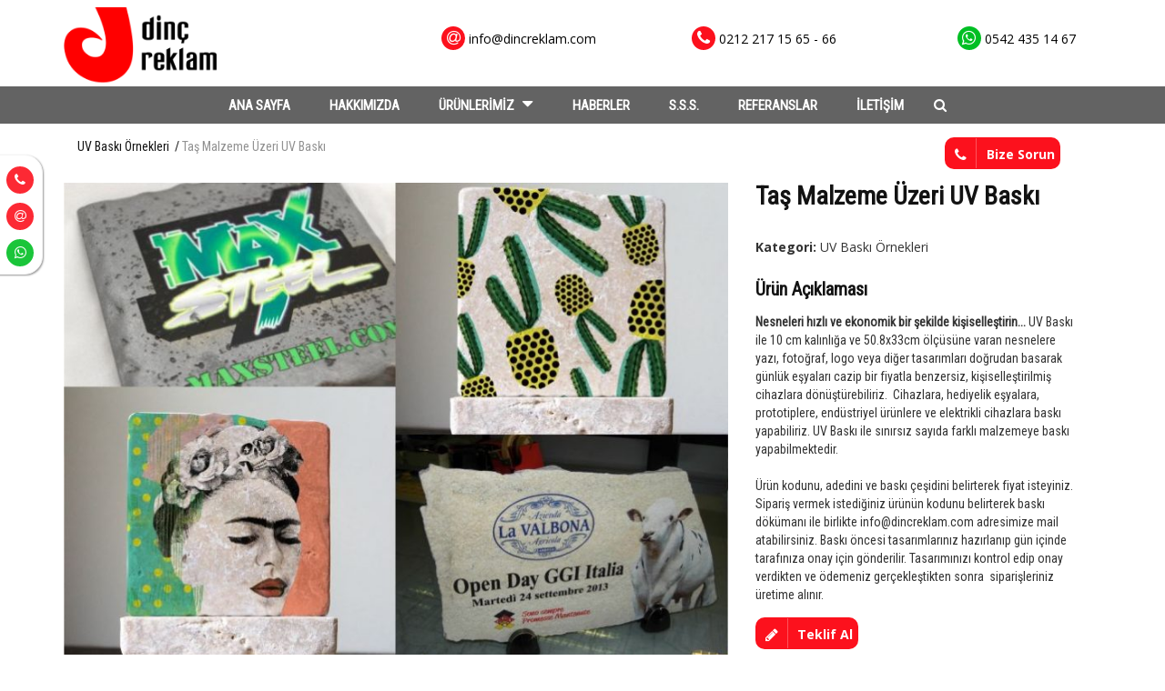

--- FILE ---
content_type: text/html; charset=utf8
request_url: https://www.dincreklam.com/urun/tas-malzeme-uzeri-uv-baski
body_size: 6543
content:
<!DOCTYPE html>
<html lang="tr" class="no-js">
	<head>
		        <base href="/urun-detay.php">
	<meta charset="utf-8">
	<meta http-equiv="Content-Type" content="text/html; charset=utf-8">
    <title>Dinç Reklam | Yaka Kartı | Uv Baskı | Masa İsimlik | Mecidiyeköy Kaşe</title>
    <meta name="description" content="Dinç reklam yaka kartı, Uv baskı, rozet, masa isimliği, kaşe ve benzeri ürünler üreten Mecidiyeköy İstanbulda bulunan reklam firmasıyız.">
    <meta name="keywords" content="Yaka Kartı, Uv baskı, Masa İsimliği, Mecidiyeköy Kaşe">
    <meta name="author" content="Renkli Kare">
    <meta name="viewport" content="width=device-width, user-scalable=no, initial-scale=1.0, minimum-scale=1.0, maximum-scale=1.0">
    <meta name="format-detection" content="telephone=no">
    <link rel="icon" type="image/png" href="images/favicon.png">
    <link href='https://fonts.googleapis.com/css?family=Montserrat:400,700%7COpen+Sans:400,300,600,700' rel='stylesheet' type='text/css'>
    <link href="https://fonts.googleapis.com/css?family=Roboto+Condensed" rel="stylesheet">
	<link rel="stylesheet" href="css/bootstrap.css">
	<link rel="stylesheet" href="css/advisor.css?v=1.1">
	<link rel="stylesheet" href="css/plugins.css">	
	<link rel="stylesheet" href="css/color-default.css">
	<link rel="stylesheet" href="css/settings.css">
	<link rel="stylesheet" href="css/responsive.css">
    <link rel="stylesheet" href="admin/assets/sweet-alert/sweet-alert.min.css">

	<script src="js/modernizr.js"></script>
	<meta name="google-site-verification" content="g31O0lak_id7Qu0WCqHwM7r0InFOlcv2m9jDCJ-rDQQ" />
	<!-- Google Tag Manager -->

<script>(function(w,d,s,l,i){w[l]=w[l]||[];w[l].push({'gtm.start':

new Date().getTime(),event:'gtm.js'});var f=d.getElementsByTagName(s)[0],

j=d.createElement(s),dl=l!='dataLayer'?'&l='+l:'';j.async=true;j.src=

'https://www.googletagmanager.com/gtm.js?id='+i+dl;f.parentNode.insertBefore(j,f);

})(window,document,'script','dataLayer','GTM-P9QKVBS');</script>

<!-- End Google Tag Manager -->	</head>
    <body class="fixed-header two">
					<div class="ikonlarimiz hidden-xs">
				<ul>
					<li><a href="tel:05424351467" class="instagram"><i class="iconstyle fa fa-phone"></i></a></li>
					<li><a href="mailto:info@dincreklam.com" class="mailikon"><i class="iconstyle fa fa-at"></i></a></li>
					<li><a href="https://web.whatsapp.com/send?l=tr&amp;phone=905424351467&amp;text=Merhaba" class="whatsapp"><i class="iconstyle fa fa-whatsapp"></i></a></li>
				</ul>
			</div>				
			<!-- YÜKLENİYOR -->
			<div id="loader" class="loader">
				<!--
				<div class="spinner">
				  <div class="double-bounce1"></div>
				  <div class="double-bounce2"></div>
				</div>-->
			</div>

            <header id="header" class="header-two">
				<div class="container">
					<div class="header clearfix">
						<a href="/" class="logo"><img src="images/logo.png" alt="Dinç Reklam"></a>
						<button type="button" class="navbar-toggle collapsed" data-toggle="collapse" data-target="#primary-nav" aria-expanded="false">
							<span class="sr-only">Toggle navigation</span>
							<span class="icon-bar"></span>
							<span class="icon-bar"></span>
							<span class="icon-bar"></span>
						</button>
						<ul class="header-contact-widget clearfix pull-right text-right">
							<li><p><i class="fa fa-at"></i> <a style="display: contents;" href="mailto:info@dincreklam.com">info@dincreklam.com</a></p></li>
							<li><p><i class="fa fa-phone"></i> <a style="display: contents;" href="tel:02122171565">0212 217 15 65 - 66</a></p></li>
							<li><p><i class="fa fa-whatsapp"></i> <a style="display: contents;" href="https://web.whatsapp.com/send?l=tr&amp;phone=905424351467&amp;text=Merhaba">0542 435 14 67</a></p></li>
						</ul>
					</div>
				</div>
					
					<nav class="main-nav navbar-collapse collapse" id="primary-nav">
						<ul class="nav nav-pills">
							<li><a href="/">ANA SAYFA</a></li>
							<li><a href="hakkimizda">HAKKIMIZDA</a></li>
							<li class="dropdown"><a style="cursor: pointer;">ÜRÜNLERİMİZ <i class="fa fa-caret-down"></i></a>
								<ul class="dropdown-menu"><li class="dropdown-submenu"><a href="tumurunler/uv-baski" >UV Baskı <!--<i class="fa fa-caret-right"></i>--></a><ul class="dropdown-menu"><li class="dropdown-submenu"><a href="tumurunler/uv-baski-ornekleri" >UV Baskı Örnekleri <!--<i class="fa fa-caret-right"></i>--></a></li></ul></li><li class="dropdown-submenu"><a href="tumurunler/yaka-isimlikleri-yaka-kartlari" >Yaka İsimlikleri & Yaka Kartları <!--<i class="fa fa-caret-right"></i>--></a><ul class="dropdown-menu"><li class="dropdown-submenu"><a href="tumurunler/metal-yaka-isimlikleri" >Metal Yaka İsimlikleri <!--<i class="fa fa-caret-right"></i>--></a></li><li class="dropdown-submenu"><a href="tumurunler/metal-pencereli-yaka-isimlikleri" >Metal Pencereli Yaka İsimlikleri <!--<i class="fa fa-caret-right"></i>--></a></li><li class="dropdown-submenu"><a href="tumurunler/ozel-tasarim-plastik-yaka-isimlikleri" >Özel Tasarım Plastik Yaka İsimlikleri <!--<i class="fa fa-caret-right"></i>--></a></li><li class="dropdown-submenu"><a href="tumurunler/ozel-tasarim-plastik-pencereli-yaka-isimlikleri" >Özel Tasarım Plastik Pencereli Yaka İsimlikleri <!--<i class="fa fa-caret-right"></i>--></a></li><li class="dropdown-submenu"><a href="tumurunler/ahsap-yaka-isimlikleri" >Ahşap Yaka İsimlikleri <!--<i class="fa fa-caret-right"></i>--></a></li><li class="dropdown-submenu"><a href="tumurunler/damlali-yaka-isimlikleri" >Damlalı Yaka İsimlikleri <!--<i class="fa fa-caret-right"></i>--></a></li></ul></li><li class="dropdown-submenu"><a href="tumurunler/rozetler" >Rozetler <!--<i class="fa fa-caret-right"></i>--></a><ul class="dropdown-menu"><li class="dropdown-submenu"><a href="tumurunler/dokum-rozetler" >Döküm Rozetler <!--<i class="fa fa-caret-right"></i>--></a></li><li class="dropdown-submenu"><a href="tumurunler/damla-rozetler" >Damla Rozetler <!--<i class="fa fa-caret-right"></i>--></a></li><li class="dropdown-submenu"><a href="tumurunler/buton-rozetler" >Buton Rozetler <!--<i class="fa fa-caret-right"></i>--></a></li><li class="dropdown-submenu"><a href="tumurunler/ataturk-ve-turk-bayragi-rozetleri" >Atatürk ve Türk Bayrağı Rozetleri <!--<i class="fa fa-caret-right"></i>--></a></li><li class="dropdown-submenu"><a href="tumurunler/siyasi-parti-rozetleri" >Siyasi Parti Rozetleri <!--<i class="fa fa-caret-right"></i>--></a></li><li class="dropdown-submenu"><a href="tumurunler/uv-baskili-rozetler" >UV Baskılı Rozetler <!--<i class="fa fa-caret-right"></i>--></a></li><li class="dropdown-submenu"><a href="tumurunler/yaka-kokartlari" >Yaka Kokartları <!--<i class="fa fa-caret-right"></i>--></a></li></ul></li><li class="dropdown-submenu"><a href="tumurunler/plaketler" >Plaketler <!--<i class="fa fa-caret-right"></i>--></a><ul class="dropdown-menu"><li class="dropdown-submenu"><a href="tumurunler/kristal-plaketler" >Kristal Plaketler <!--<i class="fa fa-caret-right"></i>--></a></li><li class="dropdown-submenu"><a href="tumurunler/tabak-plaketler" >Tabak Plaketler <!--<i class="fa fa-caret-right"></i>--></a></li><li class="dropdown-submenu"><a href="tumurunler/standart-plaketler" >Standart Plaketler <!--<i class="fa fa-caret-right"></i>--></a></li><li class="dropdown-submenu"><a href="tumurunler/sapkali-ajanda-plaketler" >Şapkalı Ajanda Plaketler <!--<i class="fa fa-caret-right"></i>--></a></li><li class="dropdown-submenu"><a href="tumurunler/ahsap-plaketler" >Ahşap Plaketler <!--<i class="fa fa-caret-right"></i>--></a></li><li class="dropdown-submenu"><a href="tumurunler/ozel-uretim-plaketler" >Özel Üretim Plaketler <!--<i class="fa fa-caret-right"></i>--></a></li></ul></li><li class="dropdown-submenu"><a href="tumurunler/uv-baskili-plastik-kartlar" >UV Baskılı Plastik Kartlar <!--<i class="fa fa-caret-right"></i>--></a><ul class="dropdown-menu"><li class="dropdown-submenu"><a href="tumurunler/personel-kartlari" >Personel Kartları <!--<i class="fa fa-caret-right"></i>--></a></li><li class="dropdown-submenu"><a href="tumurunler/fatura-kartlari" >Fatura Kartları <!--<i class="fa fa-caret-right"></i>--></a></li><li class="dropdown-submenu"><a href="tumurunler/ziyaretci-kartlari" >Ziyaretçi Kartları <!--<i class="fa fa-caret-right"></i>--></a></li><li class="dropdown-submenu"><a href="tumurunler/indirim-kartlari" >İndirim Kartları <!--<i class="fa fa-caret-right"></i>--></a></li></ul></li><li class="dropdown-submenu"><a href="tumurunler/kaseler-muhurler" >Kaşeler & Mühürler <!--<i class="fa fa-caret-right"></i>--></a><ul class="dropdown-menu"><li class="dropdown-submenu"><a href="tumurunler/trodat-kaseler" >Trodat Kaşeler <!--<i class="fa fa-caret-right"></i>--></a></li><li class="dropdown-submenu"><a href="tumurunler/sirdas-kaseler" >Sırdaş Kaşeler <!--<i class="fa fa-caret-right"></i>--></a></li><li class="dropdown-submenu"><a href="tumurunler/ahsap-kaseler" >Ahşap Kaşeler <!--<i class="fa fa-caret-right"></i>--></a></li><li class="dropdown-submenu"><a href="tumurunler/renkli-kaseler" >Renkli Kaşeler <!--<i class="fa fa-caret-right"></i>--></a></li><li class="dropdown-submenu"><a href="tumurunler/cep-kaseleri" >Cep Kaşeleri <!--<i class="fa fa-caret-right"></i>--></a></li><li class="dropdown-submenu"><a href="tumurunler/kalem-kaseler" >Kalem Kaşeler <!--<i class="fa fa-caret-right"></i>--></a></li><li class="dropdown-submenu"><a href="tumurunler/soguk-muhurler" >Soğuk Mühürler <!--<i class="fa fa-caret-right"></i>--></a></li><li class="dropdown-submenu"><a href="tumurunler/mum-muhurler" >Mum Mühürler <!--<i class="fa fa-caret-right"></i>--></a></li><li class="dropdown-submenu"><a href="tumurunler/kazima-imza" >Kazıma İmza <!--<i class="fa fa-caret-right"></i>--></a></li></ul></li><li class="dropdown-submenu"><a href="tumurunler/masa-isimligi" >Masa İsimliği <!--<i class="fa fa-caret-right"></i>--></a><ul class="dropdown-menu"><li class="dropdown-submenu"><a href="tumurunler/kristal-masa-isimlikleri" >Kristal Masa İsimlikleri <!--<i class="fa fa-caret-right"></i>--></a></li><li class="dropdown-submenu"><a href="tumurunler/ahsap-masa-isimlikleri" >Ahşap Masa İsimlikleri <!--<i class="fa fa-caret-right"></i>--></a></li><li class="dropdown-submenu"><a href="tumurunler/metal-surgulu-masa-isimlikleri" >Metal Sürgülü Masa İsimlikleri <!--<i class="fa fa-caret-right"></i>--></a></li><li class="dropdown-submenu"><a href="tumurunler/seffaf-masa-isimlikleri" >Şeffaf Masa İsimlikleri <!--<i class="fa fa-caret-right"></i>--></a></li></ul></li><li class="dropdown-submenu"><a href="tumurunler/tabelalar" >Tabelalar <!--<i class="fa fa-caret-right"></i>--></a><ul class="dropdown-menu"><li class="dropdown-submenu"><a href="tumurunler/aluminyum-tabelalar" >Aluminyum Tabelalar <!--<i class="fa fa-caret-right"></i>--></a></li><li class="dropdown-submenu"><a href="tumurunler/pleksiglas-tabelalar" >Pleksiglas Tabelalar <!--<i class="fa fa-caret-right"></i>--></a></li><li class="dropdown-submenu"><a href="tumurunler/forex-tabelalar" >Forex Tabelalar <!--<i class="fa fa-caret-right"></i>--></a></li><li class="dropdown-submenu"><a href="tumurunler/princ-tabelalar" >Prinç Tabelalar <!--<i class="fa fa-caret-right"></i>--></a></li></ul></li><li class="dropdown-submenu"><a href="tumurunler/madalya-kupa" >Madalya Kupa <!--<i class="fa fa-caret-right"></i>--></a><ul class="dropdown-menu"><li class="dropdown-submenu"><a href="tumurunler/metal-kupalar" >Metal Kupalar <!--<i class="fa fa-caret-right"></i>--></a></li><li class="dropdown-submenu"><a href="tumurunler/vip-kupalar" >Vip Kupalar <!--<i class="fa fa-caret-right"></i>--></a></li><li class="dropdown-submenu"><a href="tumurunler/figurlu-kupalar" >Figürlü Kupalar <!--<i class="fa fa-caret-right"></i>--></a></li><li class="dropdown-submenu"><a href="tumurunler/madalyalar" >Madalyalar <!--<i class="fa fa-caret-right"></i>--></a></li></ul></li><li class="dropdown-submenu"><a href="tumurunler/promosyon-urunleri" >Promosyon Ürünleri <!--<i class="fa fa-caret-right"></i>--></a><ul class="dropdown-menu"><li class="dropdown-submenu"><a href="tumurunler/usb-flash-bellekler" >Usb Flash Bellekler <!--<i class="fa fa-caret-right"></i>--></a></li><li class="dropdown-submenu"><a href="tumurunler/powerbanklar" >Powerbanklar <!--<i class="fa fa-caret-right"></i>--></a></li><li class="dropdown-submenu"><a href="tumurunler/kupa-bardak" >Kupa – Bardak <!--<i class="fa fa-caret-right"></i>--></a></li><li class="dropdown-submenu"><a href="tumurunler/kalemler" >Kalemler <!--<i class="fa fa-caret-right"></i>--></a></li><li class="dropdown-submenu"><a href="tumurunler/anahtarliklar" >Anahtarlıklar <!--<i class="fa fa-caret-right"></i>--></a></li><li class="dropdown-submenu"><a href="tumurunler/cakmaklar" >Çakmaklar <!--<i class="fa fa-caret-right"></i>--></a></li><li class="dropdown-submenu"><a href="tumurunler/tekstil-promosyon-urunleri" >Tekstil Promosyon Ürünleri <!--<i class="fa fa-caret-right"></i>--></a></li><li class="dropdown-submenu"><a href="tumurunler/ofis-promosyon-urunleri" >Ofis Promosyon Ürünleri <!--<i class="fa fa-caret-right"></i>--></a></li></ul></li><li class="dropdown-submenu"><a href="tumurunler/bayrak-flama-afis" >Bayrak Flama Afiş <!--<i class="fa fa-caret-right"></i>--></a><ul class="dropdown-menu"><li class="dropdown-submenu"><a href="tumurunler/masa-bayraklari" >Masa Bayrakları <!--<i class="fa fa-caret-right"></i>--></a></li><li class="dropdown-submenu"><a href="tumurunler/direk-bayraklari" >Direk Bayrakları <!--<i class="fa fa-caret-right"></i>--></a></li><li class="dropdown-submenu"><a href="tumurunler/flamalar" >Flamalar <!--<i class="fa fa-caret-right"></i>--></a></li><li class="dropdown-submenu"><a href="tumurunler/afisler" >Afişler <!--<i class="fa fa-caret-right"></i>--></a></li></ul></li><li class="dropdown-submenu"><a href="tumurunler/yonlendirmeler" >Yönlendirmeler <!--<i class="fa fa-caret-right"></i>--></a><ul class="dropdown-menu"><li class="dropdown-submenu"><a href="tumurunler/aluminyum-yonlendirmeler" >Aluminyum Yönlendirmeler <!--<i class="fa fa-caret-right"></i>--></a></li><li class="dropdown-submenu"><a href="tumurunler/pleksiglas-yonlendirmeler" >Pleksiglas Yönlendirmeler <!--<i class="fa fa-caret-right"></i>--></a></li></ul></li><li class="dropdown-submenu"><a href="tumurunler/etiketler" >Etiketler <!--<i class="fa fa-caret-right"></i>--></a><ul class="dropdown-menu"><li class="dropdown-submenu"><a href="tumurunler/metal-etiketler" >Metal Etiketler <!--<i class="fa fa-caret-right"></i>--></a></li><li class="dropdown-submenu"><a href="tumurunler/damla-etiketler" >Damla Etiketler <!--<i class="fa fa-caret-right"></i>--></a></li><li class="dropdown-submenu"><a href="tumurunler/lazer-kazima-etiketler" >Lazer Kazıma Etiketler <!--<i class="fa fa-caret-right"></i>--></a></li><li class="dropdown-submenu"><a href="tumurunler/cikartma-etiketler" >Çıkartma Etiketler <!--<i class="fa fa-caret-right"></i>--></a></li></ul></li><li class="dropdown-submenu"><a href="tumurunler/display-urunler" >Display Ürünler <!--<i class="fa fa-caret-right"></i>--></a><ul class="dropdown-menu"><li class="dropdown-submenu"><a href="tumurunler/brosurluk-ve-foylukler" >Broşürlük ve Föylükler <!--<i class="fa fa-caret-right"></i>--></a></li><li class="dropdown-submenu"><a href="tumurunler/kartvizitlikler" >Kartvizitlikler <!--<i class="fa fa-caret-right"></i>--></a></li><li class="dropdown-submenu"><a href="tumurunler/dilek-ve-sikayet-kutusu" >Dilek ve Şikayet Kutusu <!--<i class="fa fa-caret-right"></i>--></a></li><li class="dropdown-submenu"><a href="tumurunler/mikrofon-isimligi" >Mikrofon İsimliği <!--<i class="fa fa-caret-right"></i>--></a></li><li class="dropdown-submenu"><a href="tumurunler/roll-up" >Roll Up <!--<i class="fa fa-caret-right"></i>--></a></li><li class="dropdown-submenu"><a href="tumurunler/ayakli-poster-panolari" >Ayaklı Poster Panoları <!--<i class="fa fa-caret-right"></i>--></a></li><li class="dropdown-submenu"><a href="tumurunler/menu-panolari" >Menü Panoları <!--<i class="fa fa-caret-right"></i>--></a></li><li class="dropdown-submenu"><a href="tumurunler/cerceveler" >Çerçeveler <!--<i class="fa fa-caret-right"></i>--></a></li></ul></li><li class="dropdown-submenu"><a href="tumurunler/lazer-kazima-ve-kesim" >Lazer Kazıma ve Kesim <!--<i class="fa fa-caret-right"></i>--></a><ul class="dropdown-menu"><li class="dropdown-submenu"><a href="tumurunler/lazer-kazima" >Lazer Kazıma <!--<i class="fa fa-caret-right"></i>--></a></li><li class="dropdown-submenu"><a href="tumurunler/lazer-kesim" >Lazer Kesim <!--<i class="fa fa-caret-right"></i>--></a></li></ul></li></ul>							</li>
							<li><a href="haberler">HABERLER</a></li>
							<li><a href="sss">S.S.S.</a></li>
							<li><a href="referanslar">REFERANSLAR</a></li>
							<li><a href="iletisim">İLETİŞİM</a></li>
							<li class="hidden-xs dropdown"><i style="cursor: pointer; color:#fff;" class="fa fa-search"></i>
								<ul class="dropdown-menu aramaul">
									<li>
										<form>
											<input style="border:none!important; height: 30px; padding: 5px;" type="text" placeholder="Aranacak">
										</form>
									</li>
									
								</ul>
							</li>
							<li class="visible-xs"><a href="tel:02122171565">Telefon : 0212 217 15 65 - 66</a></li>
							<li class="visible-xs"><a href="https://web.whatsapp.com/send?l=tr&amp;phone=905424351467&amp;text=Merhaba">Whatsapp : 0542 435 14 67</a></li>
							<li class="visible-xs"><a href="mailto:info@dincreklam.com">Mail : info@dincreklam.com</a></li>
						</ul>
					</nav>
            </header>
	    	
            <!--
            <section class="subpage-header">
                <div class="container">

                </div>
            </section>
			-->
		
<!-- içerik -->
			<section class="shop">
				<div class="container">
					<div class="sub-page clearfix control-page-smallHeader">
						<div class="row col-md-12">
							<div class="col-md-7 animate fadeInLeft">
							                        <ul class="breadcrumbs">
							                            <li><a href="tumurunler/uv-baski-ornekleri">UV Baskı Örnekleri</a></li>
							                            <li>Taş Malzeme Üzeri UV Baskı</li>
							                        </ul>
							</div>
							<div class="col-md-5 animate fadeInRight text-right">
							    <a href="bizesorun" class="btn btn-primary get-in-touch" data-text="Bize Sorun"><i class="fa fa-phone"></i>Bize Sorun</a>
							</div>	

							<div class="row mt50">
								
							<div class="col-md-8 animate fadeInLeft">
								<div id="giz" data-toggle="modal" data-target="#myModal" class="buyut"><i class="fa fa-search"></i></div>
								<img data-toggle="modal" data-target="#myModal" id="res" src="img/urunler/tas-malzeme-uzeri-uv-baski-77833.jpg" alt="Taş Malzeme Üzeri UV Baskı">							
								<!--<div class="product-detail-slider">
									<div id="giz" data-toggle="modal" data-target="#myModal" class="buyut"><i class="fa fa-search"></i></div>
									<div class="rslides" id="product-detail-slider">
										<img data-toggle="modal" data-target="#myModal" id="res" src="img/urunler/tas-malzeme-uzeri-uv-baski-77833.jpg" alt="Taş Malzeme Üzeri UV Baskı">							
									</div>
								</div>-->
								 				                    				                  				                    <div class="col-md-6 text-right">
										<a href="urun/kristal-cam-uzeri-uv-baski" class="btns" data-text="Sonraki Ürün >>">Sonraki Ürün >></a>			
									</div>
				                  								<!--<div class="col-md-6 text-left">
									<a href="#" class="btns" data-text="<< Önceki Ürün"><< Önceki Ürün</a>

								</div>
								<div class="col-md-6 text-right">
									<a href="#" class="btns" data-text="Sonraki Ürün >>">Sonraki Ürün >></a>			
								</div>-->
							</div>
									<!--büyük resim-->
									<div class="modal fade" id="myModal" tabindex="-1" role="dialog" aria-labelledby="myModalLabel">
									  <div class="modal-dialog" role="document" style="width: 900px">
									    <div class="modal-content">

									      <div class="modal-body">
									      	<button type="button" class="close" data-dismiss="modal">&times;</button>
									        	<img class="buyuyenresim" src="img/urunler/tas-malzeme-uzeri-uv-baski-77833.jpg" alt="Diç Reklam Taş Malzeme Üzeri UV Baskı">
									      </div>
									    </div>
									  </div>
									</div>		
									<!--büyük resim-->								
							<div class="col-md-4 animate fadeInRight">
								<div class="product-detail-description font13">
									<h1>Taş Malzeme Üzeri UV Baskı</h1>
									<p><strong>Kategori:</strong> UV Baskı Örnekleri</p>									
									<h2>Ürün Açıklaması</h2>

<div>
<div><strong>Nesneleri hızlı ve ekonomik bir şekilde kişiselleştirin...</strong>
UV Baskı ile 10 cm kalınlığa ve 50.8x33cm ölçüsüne varan nesnelere yazı, fotoğraf, logo veya diğer tasarımları doğrudan basarak günlük eşyaları cazip bir fiyatla benzersiz, kişiselleştirilmiş cihazlara dönüştürebiliriz.&nbsp; Cihazlara, hediyelik eşyalara, prototiplere, endüstriyel ürünlere ve elektrikli cihazlara baskı yapabiliriz. UV Baskı ile sınırsız sayıda farklı malzemeye baskı yapabilmektedir.&nbsp;</div><div><br></div>
</div>
<div></div>
<div>Ürün kodunu, adedini ve baskı çeşidini belirterek fiyat isteyiniz.
Sipariş vermek istediğiniz ürünün kodunu belirterek baskı dökümanı ile birlikte info@dincreklam.com adresimize mail atabilirsiniz.
Baskı öncesi tasarımlarınız hazırlanıp&nbsp;gün içinde tarafınıza onay için gönderilir.
Tasarımınızı kontrol edip onay verdikten ve ödemeniz gerçekleştikten sonra &nbsp;siparişleriniz üretime alınır.</div>									<a style="margin-top: 15px;" href="teklif-al/tas-malzeme-uzeri-uv-baski" class="btn btn-primary get-in-touch" data-text="Teklif Al"><i class="fa fa-pencil"></i> Teklif Al</a>
									<div class="clearfix"></div>
								</div>
							</div>						
						</div>
						

		 <!--
						<div class="clearfix verticalTab animate fadeInUp" data-delay="100" id="target">
							<ul class="resp-tabs-list">
								<li>Açıklama</li>
								<li>Teknik Bilgi</li>
							</ul>
							<div class="resp-tabs-container">
								<div>
									<h3>Ürün Açıklaması</h3>
									<p>
									Dişi alanlar Mine ile renklendirilerek rozetlerde daha renkli çarpıcı ve modern çizgilere ulaşabilirsiniz.<br />
									İsteğe göre; yuvarlak, dikdörtgen, kare, oval ve özel pres kesimli olarak arkası iğne klipsli veya mıknatıslı üretilebilir.<br />
									İstenilen ölçü ve şekillerde en az 100 adet için üretim yapılabilir.
									</p>
								</div>
								<div>
									<h3>Teknik Bilgi</h3>
									<p>Altın, Gümüş, Bronz, Nikel v.b. meteryal</p>
									<p>Yaka İğnesi dahil.</p>
									<p>Min 100 adet üretilir.</p>
								</div>
							</div>
						</div>
			-->			
						<div class="height-50"></div>
						
						<h4 class="animate fadeInUp"><b>Benzer Ürünler</b></h4>
						
						<div class="row">
														<div class="col-md-2">
								<div class="product animate fadeInUp">
									<div class="product-thumb6">
										<a href="urun/ahsap-malzeme-uzeri-uv-baski"><img src="img/urunler/ahsap-malzeme-uzeri-uv-baski-72921.jpg" alt="Ahşap Malzeme Üzeri UV Baskı"></a>
									</div>
									<div class="product-description clearfix">
										<h3><a href="urun/ahsap-malzeme-uzeri-uv-baski">Ahşap Malzeme Üzeri UV Baskı</a></h3>
									</div>
								</div>
							</div>
														<div class="col-md-2">
								<div class="product animate fadeInUp">
									<div class="product-thumb6">
										<a href="urun/plastik-malzeme-uzeri-uv-baski"><img src="img/urunler/plastik-malzeme-uzeri-uv-baski-5019.jpg" alt="Plastik Malzeme Üzeri UV Baskı"></a>
									</div>
									<div class="product-description clearfix">
										<h3><a href="urun/plastik-malzeme-uzeri-uv-baski">Plastik Malzeme Üzeri UV Baskı</a></h3>
									</div>
								</div>
							</div>
														<div class="col-md-2">
								<div class="product animate fadeInUp">
									<div class="product-thumb6">
										<a href="urun/metal-malzeme-uzeri-uv-baski"><img src="img/urunler/metal-malzeme-uzeri-uv-baski-59136.jpg" alt="Metal Malzeme Üzeri UV Baskı"></a>
									</div>
									<div class="product-description clearfix">
										<h3><a href="urun/metal-malzeme-uzeri-uv-baski">Metal Malzeme Üzeri UV Baskı</a></h3>
									</div>
								</div>
							</div>
														<div class="col-md-2">
								<div class="product animate fadeInUp">
									<div class="product-thumb6">
										<a href="urun/pleksi-malzeme-uzeri-uv-baski"><img src="img/urunler/pleksi-malzeme-uzeri-uv-baski-48601.jpg" alt="Pleksi Malzeme Üzeri UV Baskı"></a>
									</div>
									<div class="product-description clearfix">
										<h3><a href="urun/pleksi-malzeme-uzeri-uv-baski">Pleksi Malzeme Üzeri UV Baskı</a></h3>
									</div>
								</div>
							</div>
														<div class="col-md-2">
								<div class="product animate fadeInUp">
									<div class="product-thumb6">
										<a href="urun/pvc-malzeme-uzeri-uv-baski"><img src="img/urunler/pvc-malzeme-uzeri-uv-baski-28343.png" alt="PVC Malzeme Üzeri UV Baskı"></a>
									</div>
									<div class="product-description clearfix">
										<h3><a href="urun/pvc-malzeme-uzeri-uv-baski">PVC Malzeme Üzeri UV Baskı</a></h3>
									</div>
								</div>
							</div>
														<div class="col-md-2">
								<div class="product animate fadeInUp">
									<div class="product-thumb6">
										<a href="urun/defter-uzeri-uv-baski"><img src="img/urunler/defter-uzeri-uv-baski-68496.jpg" alt="Defter Üzeri UV Baskı"></a>
									</div>
									<div class="product-description clearfix">
										<h3><a href="urun/defter-uzeri-uv-baski">Defter Üzeri UV Baskı</a></h3>
									</div>
								</div>
							</div>
													
						</div>
					</div>
					</div>
				</div>
			</section>
			
<!-- / içerik -->        
			


      		
					<footer id="footer">
				<div class="container">
					<div class="footer-top clearfix">
						
						<div class="row">
							
							<div class="col-md-2">
								<h3>Kurumsal</h3>
								<ul>
									<li><a href="hakkimizda">Hakkımızda</a></li>
									<li><a href="haberler">Haberler</a></li>
									<li><a href="sss">Sıkça Sorulan Sorular</a></li>
									<li><a href="referanslar">Referanslar</a></li>
								</ul>
							</div>
							<div class="col-md-2">
								<h3>Ürünler</h3>
								<ul>
																		<li><a href="tumurunler/uv-baski">UV Baskı</a></li>
																		<li><a href="tumurunler/yaka-isimlikleri-yaka-kartlari">Yaka İsimlikleri & Yaka Kartları</a></li>
																		<li><a href="tumurunler/rozetler">Rozetler</a></li>
																		<li><a href="tumurunler/plaketler">Plaketler</a></li>
																		<li><a href="tumurunler/uv-baskili-plastik-kartlar">UV Baskılı Plastik Kartlar</a></li>
																		<li><a href="tumurunler/kaseler-muhurler">Kaşeler & Mühürler</a></li>
																		<li><a href="tumurunler/masa-isimligi">Masa İsimliği</a></li>
																		<li><a href="tumurunler/tabelalar">Tabelalar</a></li>
																		<li><a href="tumurunler/madalya-kupa">Madalya Kupa</a></li>
																		
								</ul>
								
							</div>
							<div class="col-md-4">
								<h3>İletişim</h3>
								<ul class="altsosyal">
									<li><i class="iconstyle fa fa-map-marker"></i> <span>Mecidiye Cad. Cansızoğlu İş Merkezi No:7/28 Mecidiyeköy - İstanbul</span></li>
									<li><i class="iconstyle fa fa-phone"></i> <span><a href="tel:02122171565">0212 217 15 65-66</a><br><a href="tel:05424351467">0542 435 14 67</a></span></li>
									<li><i class="iconstyle fa fa-at"></i> <span><a style="display: block; padding-top: 14px;" href="mailto:info@dincreklam.com">info@dincreklam.com</a></span></li>
									
								</ul>
							</div>
							<div class="col-md-4">
								<iframe src="https://www.google.com/maps/embed?pb=!1m18!1m12!1m3!1d2529.4708315606485!2d28.995837956189508!3d41.06757814357816!2m3!1f0!2f0!3f0!3m2!1i1024!2i768!4f13.1!3m3!1m2!1s0x14cab6ff234a8735%3A0x9806074f9bb50be1!2sDin%C3%A7+Reklam!5e0!3m2!1str!2str!4v1541592970926" width="100%" height="250" frameborder="0" style="border:0" allowfullscreen>
								</iframe>
							</div>
							
						</div>

					</div>
				</div>
				
				<div class="footer-bottom">
					<div class="container">
						<div class="row">
							<div class="col-md-6 col-sm-6">
								<p>Bu site ve içerikleri izinsiz kopyalanamaz ve çoğaltılamaz.</p>
								<p>Coyright © 2019 Dinç Reklam. Tüm Hakları Saklıdır.</p>
							</div>
							<div class="col-md-6 col-sm-6"><p class="text-right">Renkli Kare <a title="Web Tasarım" href="https://www.renklikare.com" class="text-info">Web Tasarım</a></p></div>
						</div>
					</div>
				</div>
				
			</footer>				<script src="js/jquery-2.2.0.js"></script>
		<script src="js/smooth-scroll.js"></script>
		<script src="js/bootstrap.min.js"></script>
		<script src="js/counter.js"></script>
		<script src="js/common.js"></script>
		<script src="js/jquery.themepunch.plugins.min.js"></script>
		<script src="js/jquery.themepunch.revolution.min.js"></script>
		<script src="js/scripts.js"></script>
		<script>
			$(document).ready(function(){

     			/* ------------------------------------------------------------------------ 
				   REVOLUTION SLIDER
				------------------------------------------------------------------------ */
				var revapi;
				revapi = jQuery('.tp-banner').revolution(
				{
					delay:9000,
					startwidth:1140,
					startheight:350,
					hideThumbs:200,
					fullWidth:"on",
					forceFullWidth:"on"
				});
			
			});
		</script>
		<script src='https://www.google.com/recaptcha/api.js'></script>
		 <script src="admin/assets/sweet-alert/sweet-alert.min.js"></script>
    <script src="admin/assets/jquery.validate/jquery.validate.min.js"></script>
    <script src="_ifo/js/ifo.js"></script>


<script async src="https://www.googletagmanager.com/gtag/js?id=UA-13237610-3"></script>

<script>

  window.dataLayer = window.dataLayer || [];

  function gtag(){dataLayer.push(arguments);}

  gtag('js', new Date());

 

  gtag('config', 'UA-13237610-3');

</script>		<script>
			$(document).ready(function(){

			$("#giz").hide();
			$("#res").hover(function(){
			  $("#giz").show();
			  }, function(){
			  $("#giz").hide();
			});
			});

		</script>
    </body>
</html>

--- FILE ---
content_type: text/css; charset=utf-8
request_url: https://www.dincreklam.com/css/color-default.css
body_size: 975
content:
@charset "utf-8";

/* ----------------------------------------------------------------
    common classes
-----------------------------------------------------------------*/
a { color: #fc111d;}

h1 a:hover, h2 a:hover, h3 a:hover, h4 a:hover, h5 a:hover, h6 a:hover{ color:#fc111d;}

.color-default{ color:#fc111d !important;}
.btn-link { color: #fc111d;}
#header .main-nav li a:hover, #header .main-nav li.active a{ color:#323232}
#header .search-container .search button{ color:#fc111d;}
#header .search-container .search input[type="text"]:focus{ border-color:#fc111d;}
.no-touch .cd-slider-nav a:hover {background-color: #fc111d;}
.cd-slider-nav .cd-marker {background-color: #fc111d;}
#footer a:hover{ color:#fc111d;}
.btn-primary { background-color: #fc111d;}
.btn-primary2 { color:#fff; background-color: green;}
.owl-dots .owl-dot.active{background-color: #fc111d;}
.counter span{ color:#fc111d;}
.service-box, .service-box.two:hover, .service-box.three:hover{ border-color:#fc111d;}
.service-box i{ color:#fc111d;}
.toggle .toggle-heading a i{ color:#fc111d; border-color:#fc111d;}
.meet-advisors-content h3{ color:#fc111d;}
.selectboxit-list > .selectboxit-focus > .selectboxit-option-anchor{background-color: #fc111d;}
#header .main-nav li.dropdown ul.dropdown-menu li a:hover, #header .main-nav li.dropdown ul.dropdown-menu li.active a{ background-color:#fb3f4a;}
.cd-slider-nav li .slide-number{ background-color:#fc111d;}
.cd-slider-nav li.selected .slide-number, .cd-slider-nav li:hover .slide-number{ color:#fc111d;}
#header.header-two .header-contact-widget li i{     color: #fff;
    background: #fc111d;
    border-radius: 50%;
    padding: 5px;
    height: 26px;
    text-align: center;
    width: 26px;
    line-height: 17px;}
#header.header-two .header-contact-widget li p a:hover{ color:#fc111d;}
.breadcrumbs li a:hover{ color:#fc111d;}
.blog-item .blog-content h3 a:hover{ color:#fc111d;}
.blog-item .blog-meta li a:hover{color:#fc111d;}
.categories li a:hover{color:#fc111d;}
.tags li a:hover {color:#fc111d; border-color:#fc111d;}
.popular-post h4 a:hover {color:#fc111d;}
.search {background-color: #fc111d;}
.search .search-icon:hover i {color:#fc111d;}
.blog-item-classic .blog-content a.btn-link, .blog-item .blog-content a.btn-link{border-color:#fc111d;}
.blog-item-classic .blog-content h3 a:hover{ color:#fc111d;}
.news-paggination li a:hover{ color:#fc111d;}
.company-history li .year{ color:#fc111d}
.company-history li .history-content:before{ background-color:#fc111d}
.team-member h4{ color:#fc111d}
.list-bullets li:before{ background:#fc111d;}
.left-nav li a:hover, .left-nav li a.active{ border-color:#fc111d;}
.help-widget{ background-color:#fc111d;}
.product-description h3 a:hover{ color:#fc111d;}
.product-description .product-cart-btn:hover, .product-description .product-detail-btn:hover{ color:#fc111d;}
.product-thumb label{ background:#fc111d;}
.ui-slider-horizontal .ui-slider-range{ background:#fc111d;}
.top-products .top-products-detail i{ color:#fc111d;}
.top-products .top-products-detail h4 a:hover{ color:#fc111d;}
.ratings i{ color:#fc111d;}
.resp-vtabs li.resp-tab-active{color:#fc111d;}
.resp-tab-active { background:#fc111d;}
.cart-total .amount{color:#fc111d;}
.banner-btn.colored{ background:#fc111d;}
.map-with-address-widget a:hover{ color:#fc111d;}
blockquote{ border-color:#fc111d;}
.cases-filter-nav li a:hover, .cases-filter-nav li a.selected{ background:#fc111d;}
.product-detail-slider .rslides_tabs li.rslides_here a{background:#fc111d}
.review-form-close:hover{ background:#fc111d;}
.btn.btn-dark:hover{ background:#fc111d;}

.btn-primary:hover  {background-color: #047f19;}
a:hover, a:focus, .btn-link:hover, .btn-link:focus { color:#047f19;}

.icon-img-1{ background-image:url(../images/color-scheme/green/icon1.png);}
.icon-img-2{ background-image:url(../images/color-scheme/green/icon2.png);}
.icon-img-3{ background-image:url(../images/color-scheme/green/icon3.png);}
.icon-img-4{ background-image:url(../images/color-scheme/green/icon4.png);}
.icon-img-5{ background-image:url(../images/color-scheme/green/icon5.png);}
.icon-img-6{ background-image:url(../images/color-scheme/green/icon6.png);}
.icon-img-7{ background-image:url(../images/color-scheme/green/icon7.png);}
.icon-img-8{ background-image:url(../images/color-scheme/green/icon8.png);}
.icon-img-9{ background-image:url(../images/color-scheme/green/icon9.png);}

#footer .usefull-links-widget li a:hover{ background-image:url(../images/color-scheme/green/dot-h.png)}
aside .testimonial-content{ background-image:url(../images/color-scheme/green/testimonial-pointer2.png)}

.highlighted-sec li:nth-child(1n+1) .text-box{ background:#fc111d;}
.highlighted-sec li:nth-child(2n+2) .text-box{ background:#0dab28;}
.highlighted-sec li:nth-child(3n+3) .text-box{ background:#0fb52b;}
.highlighted-sec li:nth-child(4n+4) .text-box{ background:#11c02f;}
.highlighted-sec li:nth-child(5n+5) .text-box{ background:#13c932;}
.highlighted-sec li:nth-child(6n+6) .text-box{ background:#0fd330;}


.services.highlighted .owl-item:nth-child(3n+1) .service-box{ background:#fc111d;}
.services.highlighted .owl-item:nth-child(3n+2) .service-box{ background:#068e1d;}
.services.highlighted .owl-item:nth-child(3n+3) .service-box{ background:#07811c;}


.cases-item figcaption{ background:rgba(9,162,35,0.80);}


#header .top-bar:after, #header .top-bar{ background:#00794a;}
#header .top-bar:before, #header .top-bar p, #header .top-bar p:after{ background:#00a155;}
#header.header-two .main-nav{ background:#636363}
.smallHeader.active #header.header-two{ background:#fc111d !important;}

.testimonial-2 .testimonials-author p{color:#fc111d;}
#header.header-three .main-nav li a:hover, #header.header-three .main-nav li.active > a{color:#fc111d;}

--- FILE ---
content_type: application/javascript; charset=utf-8
request_url: https://www.dincreklam.com/js/scripts.js
body_size: 2864
content:
(function () {
		"use strict";

		
		
		/* ------------------------------------------------------------------------
		   LOADER 
		 ------------------------------------------------------------------------  */		 
		jQuery(window).load(function() { // makes sure the whole site is loaded
			jQuery('#loader').delay(350).fadeOut('slow'); // will fade out the white DIV that covers the website.
			jQuery('body').delay(350).css({'overflow':'visible'});
		});
		
		
		

		/* ------------------------------------------------------------------------ 
		   SMALL HEADER 
		------------------------------------------------------------------------ */ 
		jQuery(window).scroll(function() {    
			var scroll = jQuery(window).scrollTop();	
			if (scroll >= 250) {
				jQuery("body.fixed-header").addClass("smallHeader");
				if (scroll >= 350) {
					jQuery("body.fixed-header").addClass("active");
				}
			}
			else {
				jQuery("body.fixed-header").removeClass("smallHeader active");
			}
		});		
		
		
		
		
		
		/* ------------------------------------------------------------------------ 
		Smooth Scroll
		------------------------------------------------------------------------ */	
		var $window = $(window, '.cd-testimonials-all .cd-testimonials-all-wrapper');		//Window object

		var scrollTime = 0.6;			//Scroll time
		var scrollDistance = 355;		//Distance. Use smaller value for shorter scroll and greater value for longer scroll

		$window.on("mousewheel DOMMouseScroll", function(event){

		event.preventDefault();	

		var delta = event.originalEvent.wheelDelta/125 || -event.originalEvent.detail/3;
		var scrollTop = $window.scrollTop();
		var finalScroll = scrollTop - parseInt(delta*scrollDistance);

		TweenMax.to($window, scrollTime, {
		scrollTo : { y: finalScroll, autoKill:true },
		ease: Power1.easeOut,	
		autoKill: true,
		overwrite: 5							
		});

		});
		
		
		

		
		
		
		
		
		/* ------------------------------------------------------------------------ 
		   ITEM COUNTER
		------------------------------------------------------------------------ */
		var itemcount= 0;

		$('.pluss-item').on("click", function() { 
			itemcount++;
			$(this).parent().find('.total-items').val(itemcount);
		});
	
		$('.less-item').on("click", function() { 
			itemcount--;
			$(this).parent().find('.total-items').val(itemcount);
		});
		
		
		
		
		/* ------------------------------------------------------------------------ 
		   ADD REVIEW CUSTOM SCRIPT [open/close]
		------------------------------------------------------------------------ */
		jQuery("#add-review-btn").on("click", function() { 
			jQuery("#add-review-form").slideDown();
		});
		jQuery("#review-form-close").on("click", function() { 
			jQuery("#add-review-form").slideUp();
		});
		
		
		
		
		/* ------------------------------------------------------------------------ 
		   MOBILE MENU
		------------------------------------------------------------------------ */
		jQuery(".main-nav li a").on("click", function() { 
			jQuery(this).parent("li").find(".dropdown-menu").slideToggle();
			jQuery(this).find("i").toggleClass("fa-caret-down fa-caret-up");
		});
		jQuery("#review-form-close").on("click", function() { 
			jQuery("#add-review-form").slideUp();
		});
		
		
		
		
		
		
		/* ------------------------------------------------------------------------ 
		   SMOOTH SCROLLING
		------------------------------------------------------------------------ */ 
		jQuery('.scroll').each( function() {
		var $this = jQuery(this), 
			target = this.hash;
			jQuery(this).on("click", function(e) { 
				e.preventDefault();
				if( $this.length > 0 ) {
					if($this.attr('href') == '#' ) {  
					} else {
					   jQuery('html, body').animate({ 
							scrollTop: (jQuery(target).offset().top) - -1
						}, 1000);
					}  
				}
			});
		});

		
		
		
		/* ------------------------------------------------------------------------ 
		   TESTIMONIAL MODEL
		------------------------------------------------------------------------ */ 
		$('.cd-see-all').on('click', function(){
			$('.cd-testimonials-all').addClass('is-visible');
			$('body').css('overflow','hidden');
		});
		$('.cd-testimonials-all .close-btn').on('click', function(){
			$('.cd-testimonials-all').removeClass('is-visible');
			$('body').css('overflow-y','scroll');
		});
		$(document).keyup(function(event){
			//check if user has pressed 'Esc'
			if(event.which=='27'){
				$('.cd-testimonials-all').removeClass('is-visible');	
			}
		});
		$('.cd-testimonials-all-wrapper').children('ul').masonry({
			itemSelector: '.cd-testimonials-item'
		});
		
		
		/* SMOOTH SCROLL FOR TESTIMOVIALS WRAPPER */
		var $window2 = $('.cd-testimonials-all .cd-testimonials-all-wrapper');		//Window object

		var scrollTime = 0.6;			//Scroll time
		var scrollDistance = 355;		//Distance. Use smaller value for shorter scroll and greater value for longer scroll

		$window2.on("mousewheel DOMMouseScroll", function(event){

		event.preventDefault();	

		var delta = event.originalEvent.wheelDelta/125 || -event.originalEvent.detail/3;
		var scrollTop = $window2.scrollTop();
		var finalScroll = scrollTop - parseInt(delta*scrollDistance);

		TweenMax.to($window2, scrollTime, {
		scrollTo : { y: finalScroll, autoKill:true },
		ease: Power1.easeOut,	
		autoKill: true,
		overwrite: 5							
		});

		});
		
		
		
		
		/* ------------------------------------------------------------------------ 
		   SINGLE ITEM CAROUSEL
		------------------------------------------------------------------------ */ 
		jQuery('.single-item-carousel').owlCarousel({
			items:1,
			animateOut: 'fadeOut',
			navText:[ '', '' ]
		})
		
		
		
		
		/* ------------------------------------------------------------------------ 
		   TWO ITEMS CAROUSEL
		------------------------------------------------------------------------ */
		jQuery('.two-items-carousel').owlCarousel({
			nav:true,
			slideBy:4,
			loop:true,
			navText:[ '', '' ],
			responsive:{
				0:{
					items:1
				},
				768:{
					items:1
				},
				979:{
					items:2
				},
				1199:{
					items:2
				}
				
			}
		})
		
		
		
		
		/* ------------------------------------------------------------------------ 
		   THREE ITEMS CAROUSEL
		------------------------------------------------------------------------ */
		jQuery('.three-items-carousel').owlCarousel({
			autoplay:true,
			nav:true,
			navText:[ '', '' ],
			responsive:{
				0:{
					items:2
				},
				768:{
					items:2
				},
				979:{
					items:2
				},
				1199:{
					items:6
				}
				
			}
			
		})
		
		
		
		
		/* ------------------------------------------------------------------------ 
		   FANCYBOX
		------------------------------------------------------------------------ */
		jQuery('.fancybox').fancybox({
			maxWidth	: 600,
			maxHeight	: 800,
			fitToView	: false,
			width		: '100%',
			height		: '70%',
			autoSize	: false,
			autoHeight : true,
			closeClick	: false,
			openEffect	: 'none',
			closeEffect	: 'none'
		});
		
		
		
		
		/* ------------------------------------------------------------------------ 
		   FANCYBOX MEDIA
		------------------------------------------------------------------------ */
		jQuery('.fancybox-media').fancybox({
			openEffect  : 'none',
			closeEffect : 'none',
			helpers : {
				media : {}
			}
		});
		
		
		
		
		/* ------------------------------------------------------------------------ 
		   PRODUCT DETAIL
		------------------------------------------------------------------------ */
		jQuery("#product-detail-slider").responsiveSlides({
			maxwidth: 1000,
			timeout: 3E3,
			pager: true,
			speed: 700
		});
		
		
		
		
		/* ------------------------------------------------------------------------ 
		   VERTICAL TABS 
		------------------------------------------------------------------------ */
		jQuery('.verticalTab').easyResponsiveTabs({
			type: 'vertical',
			width: 'auto',
			fit: true
		});
		
		
		
		
		/* ------------------------------------------------------------------------ 
		   TOGGLES ICON
		------------------------------------------------------------------------ */
		jQuery('.toggle-heading').on('click', function(){
			jQuery(this).find('i').toggleClass('fa-minus fa-plus');
		});

		
		
		
		/* ------------------------------------------------------------------------ 
		   SEARCH
		------------------------------------------------------------------------ */
		jQuery('.search-trigger').on('click', function(){
			jQuery('.search-container').fadeIn();
		});
		jQuery('.header-search-close').on('click', function(){
			jQuery('.search-container').fadeOut();
		});
	
		
		
		
		/* ------------------------------------------------------------------------ 
			ANIMATIONS 
		------------------------------------------------------------------------ */	
		jQuery('.animate-it').appear();
		jQuery(document.body).on('appear', '.animate-it', function(e, $affected) {
			var fadeDelayAttr;
			var fadeDelay;
			jQuery(this).each(function(){
				if (jQuery(this).data("delay")) {
					fadeDelayAttr = jQuery(this).data("delay")
					fadeDelay = fadeDelayAttr;				
				} else {
					fadeDelay = 0;
				}			
				jQuery(this).delay(fadeDelay).queue(function(){
					jQuery(this).addClass('animated').clearQueue();
				});			
			})			
		});
		
		
		
		
		/* ------------------------------------------------------------------------ 
		   ISOTOPE
		------------------------------------------------------------------------ */
		$(window).load(function() {
			var $container = $('#cases-container');
			$container.isotope({
				filter: '*',
				animationOptions: {
					duration: 750,
					easing: 'linear',
					queue: false,
				}
			});
		
			$('.cases-filter-nav li a').on("click", function() { 
				var selector = $(this).attr('data-filter');
				$container.isotope({
					filter: selector,
					animationOptions: {
						duration: 750,
						easing: 'linear',
						queue: false,
					}
				});
			  return false;
			});
		
			var $optionSets = $('.cases-filter-nav'),
				   $optionLinks = $optionSets.find('a');
			 
				   $optionLinks.on("click", function() { 
					  var $this = $(this);
				  // don't proceed if already selected
				  if ( $this.hasClass('selected') ) {
					  return false;
				  }
			   var $optionSet = $this.parents('.cases-filter-nav');
			   $optionSet.find('.selected').removeClass('selected');
			   $this.addClass('selected'); 
			});
		});
	
		
		
		
		/* ------------------------------------------------------------------------ 
		   RANGE SLIDER [price filter]
		------------------------------------------------------------------------ */
		jQuery( "#slider-range" ).slider({
		range: true,
		min: 24781,
		max: 50000,
		values: [ 28781,45000],
		
		slide: function( event, ui ) {
			
			jQuery( "#amount" ).val( "$" + ui.values[ 0 ] + " - $" + ui.values[ 1 ] );
		},
		
		stop: function(event, ui) {
		   jQuery( "#sort_price_max" ).val(ui.values[ 1 ] );
		   jQuery( "#sort_price_min" ).val(ui.values[ 0 ] );
		}
		});
		jQuery( "#amount" ).val( "$" + jQuery( "#slider-range" ).slider( "values", 0 ) +
		" - $" + jQuery( "#slider-range" ).slider( "values", 1 ) );
	
})(jQuery);




		/* ------------------------------------------------------------------------ 
		   FORMS
		------------------------------------------------------------------------ */

		function checkcontact(input)
		{
			var pattern1=/^([a-zA-Z0-9_.-])+@([a-zA-Z0-9_.-])+\.([a-zA-Z])+([a-zA-Z])+/;
			if(pattern1.test(input))
			{
				return true;
			}
			else{
				return false;
			}
		}


		function validateSubscription(){


		var footer_name = document.getElementById("subscribe_name"); 	
		var footer_email_address = document.getElementById("subscribe_email");

		if(footer_name.value == ""){
		footer_name.className = "input error";
		return false;
		}
		else if(footer_email_address.value == ""){
		footer_email_address.className = "input error";
		return false;
		}
		else if(checkcontact(footer_email_address.value) == false){
		footer_email_address.className = "input error";
		return false;
		}		
		else{

		$.ajax({
		type: "POST",
		url: 'process.php',
		data: $("#subscribe_form").serialize(),
		success: function(msg)
		{
		if(msg == 'success') 
		{	
		footer_name.className = "input";
		footer_name.value = "";
		footer_email_address.className = "input";
		footer_email_address.value = "";

		$("#subscribe_form").hide();
		document.getElementById("subscribe_success").style.display = "block";
		document.getElementById("subscribe_success").innerHTML = "Thank You! We'll contact you shortly.";
		}else{
		document.getElementById("subscribe_error").style.display = "block";
		document.getElementById("subscribe_error").innerHTML = "Oops! Something went wrong while proceeding.";
		}		
		}

		});

		}
		}

		function removeChecks(){
			var footer_name = document.getElementById("subscribe_name"); 	
			var footer_email_address = document.getElementById("subscribe_email");

			if(footer_name.value != ""){
				footer_name.className = "input";
			}
			if(footer_email_address.value != "" && checkcontact(footer_email_address.value) == true){
				footer_email_address.className = "input";
			}

		}


		function validateContact(){
			var errors = "";

			var contact_name = document.getElementById("contact_name"); 	
			var contact_email_address = document.getElementById("contact_email");
			var contact_phone = document.getElementById("contact_phone");

			if(contact_name.value == ""){
				errors+= 'Please provide your name.';
			}
			else if(contact_email_address.value == ""){
				errors+= 'Please provide an email address.';
			}
			else if(checkcontact(contact_email_address.value) == false){
				errors+= 'Please provide a valid email address.';
			}		
			else if(contact_phone.value == ""){
				errors+= 'Please provide a Phone No.';
			}


			if(errors)
			{
				document.getElementById("error").style.display = "block";
				document.getElementById("error").innerHTML = errors;
				return false;				
			}

		else{

			$.ajax({
			type: "POST",
			url: 'process.php',
			data: $("#contact_form").serialize(),
			success: function(msg)
			{
			if(msg == 'success') 
			{	
			document.getElementById("error").style.display = "none";
			document.getElementById("contact_name").value = "";
			document.getElementById("contact_email").value = "";
			document.getElementById("contact_phone").value = "";
			document.getElementById("message").value = "";
			$("#contact_form").hide();
			document.getElementById("success").style.display = "block";
			document.getElementById("success").innerHTML = "Thank You! We'll contact you shortly.";
			}else{
			document.getElementById("error").style.display = "block";
			document.getElementById("error").innerHTML = "Oops! Something went wrong while proceeding.";
			}		
			}

			});

			}
		}